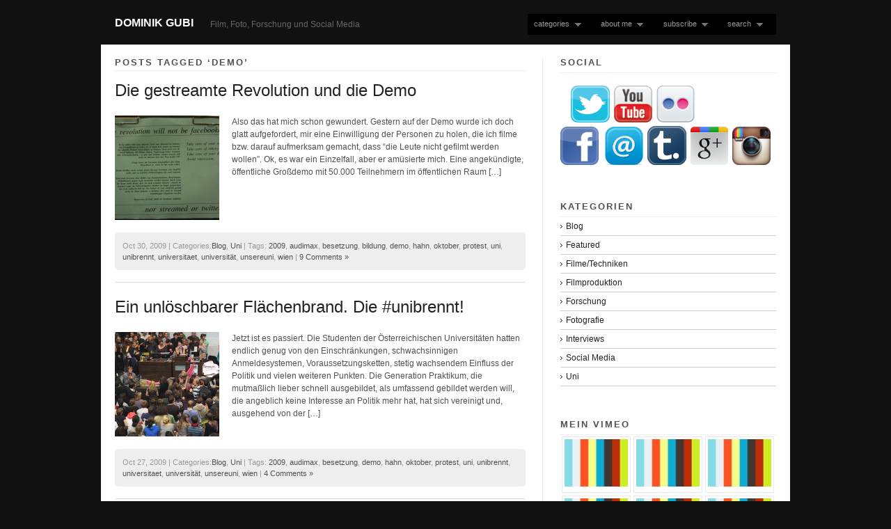

--- FILE ---
content_type: text/html
request_url: https://www.filmundfoto.at/musicphotography/index.php/tag/demo/index.html
body_size: 21190
content:
<!DOCTYPE html PUBLIC "-//W3C//DTD XHTML 1.0 Strict//EN" "http://www.w3.org/TR/xhtml1/DTD/xhtml1-strict.dtd">
<html xmlns="http://www.w3.org/1999/xhtml" xmlns:og="http://opengraphprotocol.org/schema/" xmlns:fb="http://www.facebook.com/2008/fbml" lang="en-US">
<head profile="http://gmpg.org/xfn/11">

    <title>demo &#8211; Dominik Gubi</title>
	
	<meta http-equiv="content-type" content="text/html; charset=UTF-8" />
	<meta name="description" content="Film, Foto, Forschung und Social Media" />
	    
<!-- BeginStyle -->
	<link rel="stylesheet" type="text/css" href="../../../wp-content/themes/modularity/style.css" />
	<link rel="stylesheet" href="../../../wp-content/themes/modularity/styles/print.css" type="text/css" media="print" />
	<!--[if IE]><link rel="stylesheet" href="http://www.nacaseven.com/wp-content/themes/modularity/styles/ie.css" type="text/css" media="screen, projection" /><![endif]-->
	<!--[if IE 7]><link rel="stylesheet" href="http://www.nacaseven.com/wp-content/themes/modularity/styles/ie7.css" type="text/css" media="screen, projection" /><![endif]-->
<!-- EndStyle -->


	<link rel="alternate" type="application/rss+xml" title="RSS 2.0" href="../../feed/index.rss" />
	<link rel="pingback" href="http://www.nacaseven.com/xmlrpc.php" />

	<link rel="alternate" type="application/rss+xml" title="Dominik Gubi &raquo; demo Tag Feed" href="feed/index.rss" />
		<script type="text/javascript">
			window._wpemojiSettings = {"baseUrl":"https:\/\/s.w.org\/images\/core\/emoji\/72x72\/","ext":".png","source":{"concatemoji":"http:\/\/www.nacaseven.com\/wp-includes\/js\/wp-emoji-release.min.js?ver=4.4.16"}};
			!function(a,b,c){function d(a){var c,d,e,f=b.createElement("canvas"),g=f.getContext&&f.getContext("2d"),h=String.fromCharCode;return g&&g.fillText?(g.textBaseline="top",g.font="600 32px Arial","flag"===a?(g.fillText(h(55356,56806,55356,56826),0,0),f.toDataURL().length>3e3):"diversity"===a?(g.fillText(h(55356,57221),0,0),c=g.getImageData(16,16,1,1).data,g.fillText(h(55356,57221,55356,57343),0,0),c=g.getImageData(16,16,1,1).data,e=c[0]+","+c[1]+","+c[2]+","+c[3],d!==e):("simple"===a?g.fillText(h(55357,56835),0,0):g.fillText(h(55356,57135),0,0),0!==g.getImageData(16,16,1,1).data[0])):!1}function e(a){var c=b.createElement("script");c.src=a,c.type="text/javascript",b.getElementsByTagName("head")[0].appendChild(c)}var f,g;c.supports={simple:d("simple"),flag:d("flag"),unicode8:d("unicode8"),diversity:d("diversity")},c.DOMReady=!1,c.readyCallback=function(){c.DOMReady=!0},c.supports.simple&&c.supports.flag&&c.supports.unicode8&&c.supports.diversity||(g=function(){c.readyCallback()},b.addEventListener?(b.addEventListener("DOMContentLoaded",g,!1),a.addEventListener("load",g,!1)):(a.attachEvent("onload",g),b.attachEvent("onreadystatechange",function(){"complete"===b.readyState&&c.readyCallback()})),f=c.source||{},f.concatemoji?e(f.concatemoji):f.wpemoji&&f.twemoji&&(e(f.twemoji),e(f.wpemoji)))}(window,document,window._wpemojiSettings);
		</script>
		<style type="text/css">img.wp-smiley,
img.emoji {
	display: inline !important;
	border: none !important;
	box-shadow: none !important;
	height: 1em !important;
	width: 1em !important;
	margin: 0 .07em !important;
	vertical-align: -0.1em !important;
	background: none !important;
	padding: 0 !important;
}
</style>
<link rel='stylesheet' id='fwvvw_styles-css'  href='../../../wp-content/plugins/fw-vimeo-videowall/fw-vimeo-videowall-ver=4.4.16.css' type='text/css' media='all' />
<script type='text/javascript' src='../../../wp-includes/js/jquery/jquery-ver=1.11.3.js'></script>
<script type='text/javascript' src='../../../wp-includes/js/jquery/jquery-migrate.min-ver=1.2.1.js'></script>
<script type='text/javascript' src='../../../wp-content/plugins/brainbits-flickr-gallery/brainbits-flickr-gallery-ver=4.4.16.js'></script>
<script type='text/javascript' src='../../../wp-content/plugins/fw-vimeo-videowall/fw-vimeo-videowall-ver=4.4.16.js'></script>
<script type='text/javascript' src='../../../wp-content/themes/modularity/includes/js/jquery-ui-1.7.2.custom.min-ver=4.4.16.js'></script>
<script type='text/javascript' src='../../../wp-content/themes/modularity/includes/js/nav/superfish-ver=4.4.16.js'></script>
<script type='text/javascript' src='../../../wp-content/themes/modularity/includes/js/nav/supersubs-ver=4.4.16.js'></script>
<script type='text/javascript' src='../../../wp-content/themes/modularity/includes/js/search-ver=4.4.16.js'></script>
<script type='text/javascript' src='../../../wp-includes/js/swfobject-ver=2.2-20120417.js'></script>
<link rel='https://api.w.org/' href='../../../wp-json/index.html' />
<link rel="EditURI" type="application/rsd+xml" title="RSD" href="../../../xmlrpc.php-rsd.xml" />
<link rel="wlwmanifest" type="application/wlwmanifest+xml" href="../../../wp-includes/wlwmanifest.xml" /> 
<meta name="generator" content="WordPress 4.4.16" />
<link type="text/css" rel="stylesheet" href="../../../wp-content/plugins/brainbits-flickr-gallery/brainbits-flickr-gallery.css" />
<meta property="og:site_name" content="Dominik Gubi"/><meta property="og:url" content="http://www.nacaseven.com/index.php/tag/demo/"/>    <script type="text/javascript">var fwvvw_ajax_handler = "http://www.nacaseven.com/wp-content/plugins/fw-vimeo-videowall//fw-vimeo-videowall-ajax-handler.php";</script>
<meta name="ps_configurator" content="thmNm=Modularity;thmVsn=2.8.6;thmFmly=;hd_bgn=BeginHeader;hd_end=EndHeader;ft_bgn=BeginFooter;ft_end=EndFooter;scptInc=http://ajax.googleapis.com/ajax/libs/jquery/1.3.2/jquery.min.js;scptInc=http://www.nacaseven.com/wp-content/themes/modularity/includes/js/nav/superfish.js;scptInc=http://www.nacaseven.com/wp-content/themes/modularity/includes/js/nav/suckerfish.init.js;scptInc=http://www.nacaseven.com/wp-content/themes/modularity/includes/js/nav/supersubs.js;lnkInc=http://www.nacaseven.com/wp-content/themes/modularity/style.css" />

	<script type="text/javascript">
		jQuery(document).ready(function(){
		
	        jQuery("ul.sf-menu").supersubs({ 
	            minWidth:    12,
	            maxWidth:    27,
	            extraWidth:  1
	        }).superfish({
	        		delay:       500,
					animation:   {opacity:"show",height:"show"},
					speed:       "fast",
					autoArrows:  true,
					dropShadows: true
	        });});
	</script>
				<style type="text/css">#slideshow, #slideshow .slide {height:425px;min-height:425px}
	</style>
	<link href="../../../wp-content/themes/modularity/custom.css" rel="stylesheet" type="text/css" />
	<!-- Conditional Javascripts -->
	<!--[if IE 6]>
	<script src="http://www.nacaseven.com/wp-content/themes/modularity/includes/js/pngfix.js"></script>	
	<![endif]-->
	<!-- End Conditional Javascripts -->

	
<script type="text/javascript">
/* <![CDATA[ */
    (function() {
        var s = document.createElement('script'), t = document.getElementsByTagName('script')[0];
        s.type = 'text/javascript';
        s.async = true;
        s.src = 'http://api.flattr.com/js/0.6/load.js?mode=auto';
        t.parentNode.insertBefore(s, t);
    })();
/* ]]> */
</script>

</head>

<body class="archive tag tag-demo tag-43">

<!-- BeginHeader -->
<div id="top">
<div id="masthead">
        <div id="logo">
            <h1 class="sitename"><a href="../../../index.html" title="Film, Foto, Forschung und Social Media">Dominik Gubi</a></h1>
           
            <div class="description">Film, Foto, Forschung und Social Media</div>
        </div>

</div>

<!-- Navigation -->
<ul class="sf-menu">
	<li>
		<a href="#" title="categories">categories</a>
		<ul>
				<li class="cat-item cat-item-1"><a href="../../category/uncategorized/index.html" >Blog</a>
</li>
	<li class="cat-item cat-item-215"><a href="../../category/filme-techniken/index.html" >Filme/Techniken</a>
</li>
	<li class="cat-item cat-item-207"><a href="../../category/filmproduktion-2/index.html" >Filmproduktion</a>
</li>
	<li class="cat-item cat-item-209"><a href="../../category/forschung-2/index.html" >Forschung</a>
</li>
	<li class="cat-item cat-item-211"><a href="../../category/fotografie-2/index.html" >Fotografie</a>
</li>
	<li class="cat-item cat-item-208"><a href="../../category/interview-2/index.html" >Interviews</a>
</li>
	<li class="cat-item cat-item-212"><a href="../../category/social-media/index.html" >Social Media</a>
</li>
	<li class="cat-item cat-item-210"><a href="../../category/uni-2/index.html" >Uni</a>
</li>
		</ul>
	</li>
    <li>
		<a href="#" title="pages">about me</a>
		<ul>
			<li class="page_item page-item-2059"><a href="../../around-the-world/index.html">Around The World</a></li>
<li class="page_item page-item-2120"><a href="../../budapest-2/index.html">Budapest</a></li>
<li class="page_item page-item-1207"><a href="http://www.nacaseven.com/index.php/filmproduktion/" target="_blank">Filmproduktion</a></li>
<li class="page_item page-item-1201"><a href="http://www.nacaseven.com/index.php/flickr/" target="_blank">Flickr</a></li>
<li class="page_item page-item-2042"><a href="../../lif/index.html">Life</a></li>
<li class="page_item page-item-1213"><a href="http://www.nacaseven.com/index.php/qik/" target="_blank">Qik</a></li>
<li class="page_item page-item-1211"><a href="http://www.nacaseven.com/index.php/soup/" target="_blank">Soup</a></li>
<li class="page_item page-item-1209"><a href="http://www.nacaseven.com/index.php/twitter/" target="_blank">Twitter</a></li>
<li class="page_item page-item-1205"><a href="http://www.nacaseven.com/index.php/vimeo/" target="_blank">Vimeo</a></li>
<li class="page_item page-item-1203"><a href="http://www.nacaseven.com/index.php/youtube/" target="_blank">Youtube</a></li>
		</ul>
	</li>
	<li class="subscribe-list">
	    <a href="#" title="subscribe">subscribe</a>
	    <ul>
	        <li><a href="../../feed/index.rss" class="feed">posts</a></li>
            <li><a href="../../comments/feed/index.rss" class="icon comments" title="comments">comments</a></li>
        </ul>
    </li>
    

 
    
 
  <li class="search"><a href="#" title="search">search</a>
    <ul>
      <li>			<div id="search">
	<form method="get" id="searchform" action="../../../index.html">
		<div>
			<input type="text" name="s" id="s" value="Search" onfocus="clearInput('s', 'Search')" onblur="clearInput('s', 'Search')" class="png_bg" /> 
		</div>
	</form>
</div>
			</li>
    </ul>
  </li>
	</ul>
<div class="clear"></div>
</div>
<!-- EndHeader -->

<div class="container">
<div class="container-inner">

<!-- BeginContent -->
<div class="span-15 colborder home">

		
 	   	  		<h3 class="sub">Posts Tagged &#8216;demo&#8217;</h3>
 	  <div class="clear"></div>
<div class="content">
<div class="post-566 post type-post status-publish format-standard hentry category-uncategorized category-uni-2 tag-5 tag-audimax tag-besetzung tag-bildung tag-demo tag-hahn tag-oktober tag-protest tag-uni tag-unibrennt tag-universitaet tag-universitat tag-unsereuni tag-wien">
<h2><a href="../../die-gestreamte-revolution-und-die-demo/index.html" rel="bookmark" title="Permanent Link to Die gestreamte Revolution und die Demo">Die gestreamte Revolution und die Demo</a></h2>
<a href="../../die-gestreamte-revolution-und-die-demo/index.html" title="Die gestreamte Revolution und die Demo"><img src="../../../wp-content/uploads/2009/10/img_1844-150x150.jpg" alt="Die gestreamte Revolution und die Demo" class="thumbnail thumbnail thumbnail " width="150" height="150" /></a><p>Also das hat mich schon gewundert. Gestern auf der Demo wurde ich doch glatt aufgefordert, mir eine Einwilligung der Personen zu holen, die ich filme bzw. darauf aufmerksam gemacht, dass &#8220;die Leute nicht gefilmt werden wollen&#8221;. Ok, es war ein Einzelfall, aber er amüsierte mich. Eine angekündigte, öffentliche Großdemo mit 50.000 Teilnehmern im öffentlichen Raum [&hellip;]</p>
<div class="clear"></div>
<p class="postmetadata">Oct 30, 2009 | Categories:<a href="../../category/uncategorized/index.html" rel="category tag">Blog</a>, <a href="../../category/uni-2/index.html" rel="category tag">Uni</a> | Tags: <a href="../2009/index.html" rel="tag">2009</a>, <a href="../audimax/index.html" rel="tag">audimax</a>, <a href="../besetzung/index.html" rel="tag">besetzung</a>, <a href="../bildung/index.html" rel="tag">bildung</a>, <a href="index.html" rel="tag">demo</a>, <a href="../hahn/index.html" rel="tag">hahn</a>, <a href="../oktober/index.html" rel="tag">oktober</a>, <a href="../protest/index.html" rel="tag">protest</a>, <a href="../uni/index.html" rel="tag">uni</a>, <a href="../unibrennt/index.html" rel="tag">unibrennt</a>, <a href="../universitaet/index.html" rel="tag">universitaet</a>, <a href="../universitat/index.html" rel="tag">universität</a>, <a href="../unsereuni/index.html" rel="tag">unsereuni</a>, <a href="../wien/index.html" rel="tag">wien</a> | <a href="../../die-gestreamte-revolution-und-die-demo/index.html#comments">9 Comments &#187;</a>  </p>
</div>
<hr />
<div class="post-538 post type-post status-publish format-standard hentry category-uncategorized category-uni-2 tag-5 tag-audimax tag-besetzung tag-demo tag-hahn tag-oktober tag-protest tag-uni tag-unibrennt tag-universitaet tag-universitat tag-unsereuni tag-wien">
<h2><a href="../../ein-unloschbarer-flachenbrand-die-unibrennt/index.html" rel="bookmark" title="Permanent Link to Ein unlöschbarer Flächenbrand. Die #unibrennt!">Ein unlöschbarer Flächenbrand. Die #unibrennt!</a></h2>
<a href="../../ein-unloschbarer-flachenbrand-die-unibrennt/index.html" title="Ein unlöschbarer Flächenbrand. Die #unibrennt!"><img src="../../../wp-content/uploads/2009/10/unbenanntes_panorama1a_sml-150x150.jpg" alt="Ein unlöschbarer Flächenbrand. Die #unibrennt!" class="thumbnail thumbnail thumbnail " width="150" height="150" /></a><p>Jetzt ist es passiert. Die Studenten der Österreichischen Universitäten hatten endlich genug von den Einschränkungen, schwachsinnigen Anmeldesystemen, Voraussetzungsketten, stetig wachsendem Einfluss der Politik und vielen weiteren Punkten. Die Generation Praktikum, die mutmaßlich lieber schnell ausgebildet, als umfassend gebildet werden will, die angeblich keine Interesse an Politik mehr hat, hat sich vereinigt und, ausgehend von der [&hellip;]</p>
<div class="clear"></div>
<p class="postmetadata">Oct 27, 2009 | Categories:<a href="../../category/uncategorized/index.html" rel="category tag">Blog</a>, <a href="../../category/uni-2/index.html" rel="category tag">Uni</a> | Tags: <a href="../2009/index.html" rel="tag">2009</a>, <a href="../audimax/index.html" rel="tag">audimax</a>, <a href="../besetzung/index.html" rel="tag">besetzung</a>, <a href="index.html" rel="tag">demo</a>, <a href="../hahn/index.html" rel="tag">hahn</a>, <a href="../oktober/index.html" rel="tag">oktober</a>, <a href="../protest/index.html" rel="tag">protest</a>, <a href="../uni/index.html" rel="tag">uni</a>, <a href="../unibrennt/index.html" rel="tag">unibrennt</a>, <a href="../universitaet/index.html" rel="tag">universitaet</a>, <a href="../universitat/index.html" rel="tag">universität</a>, <a href="../unsereuni/index.html" rel="tag">unsereuni</a>, <a href="../wien/index.html" rel="tag">wien</a> | <a href="../../ein-unloschbarer-flachenbrand-die-unibrennt/index.html#comments">4 Comments &#187;</a>  </p>
</div>
<hr />

<div class="clear"></div>

<div class="nav-interior">
			<div class="prev"></div>
			<div class="next"></div>
		</div>
<div class="clear"></div>

	</div>
</div>
		
<div class="span-8 last">
	<div id="sidebar">
				<div class="item"><h3 class="sub">Social</h3>			<div class="textwidget"><br><a href="../../feed/index.rss"><img src="http://www.sliceoflife.at/wp-content/uploads/2010/08/rss1.png" alt="" title="rss" width="55" height="55" class="wp-image-255" /></a>      <a href="http://www.vimeo.com/nacaseven"><img src="http://www.sliceoflife.at/wp-content/uploads/2010/08/vimeo.png" alt="" title="vimeo" width="55" height="53" class="size-full wp-image-256" /></a>  <a href="http://twitter.com/nacaseven"><img src="../../../wp-content/uploads/2013/04/twitter2.png" alt="" title="twitter" width="56" height="53" class="size-full wp-image-249" /></a>  <a href="http://www.youtube.com/nacaseven#p/u"><img src="../../../wp-content/uploads/2010/09/youtube.png" alt="" title="youtube" width="55" height="53" class="size-full wp-image-256" /></a>  <a href="http://www.flickr.com/nacaseven"><img src="../../../wp-content/uploads/2010/09/flickr.png" alt="" title="flickr" width="55" height="53" class="size-full wp-image-256" /></a> 

<br><a href="https://www.facebook.com/nacaseven"><img src="../../../wp-content/uploads/2013/04/facebook.png" alt="" title="Follow on Facebook" width="55" height="55" class="wp-image-255" /></a>   <a href="mailto:nacaseven@nacaseven.com"><img src="../../../wp-content/uploads/2010/12/email.png" alt="" title="email" width="55" height="55" class="wp-image-255" /></a>  <a href="http://www.nacaseven.tumblr.com/"><img src="../../../wp-content/uploads/2013/04/tumblr-icon.png" alt="" title="Tumblr" width="56" height="56" class="wp-image-255" /></a>  <a href="https://plus.google.com/109007497801748977509/about"><img src="../../../wp-content/uploads/2011/07/gplus.png" alt="" title="Google Plus" width="54" height="55" class="wp-image-255" /></a>  <a href="http://instagram.com/nacaseven"><img src="../../../wp-content/uploads/2013/04/instagram.png" alt="" title="Instagram" width="55" height="55" class="wp-image-255" /></a></div>
		</div><div class="item"><h3 class="sub">Kategorien</h3>		<ul>
	<li class="cat-item cat-item-1"><a href="../../category/uncategorized/index.html" >Blog</a>
</li>
	<li class="cat-item cat-item-213"><a href="../../category/fotos-2/index.html" >Featured</a>
</li>
	<li class="cat-item cat-item-215"><a href="../../category/filme-techniken/index.html" >Filme/Techniken</a>
</li>
	<li class="cat-item cat-item-207"><a href="../../category/filmproduktion-2/index.html" >Filmproduktion</a>
</li>
	<li class="cat-item cat-item-209"><a href="../../category/forschung-2/index.html" >Forschung</a>
</li>
	<li class="cat-item cat-item-211"><a href="../../category/fotografie-2/index.html" >Fotografie</a>
</li>
	<li class="cat-item cat-item-208"><a href="../../category/interview-2/index.html" >Interviews</a>
</li>
	<li class="cat-item cat-item-212"><a href="../../category/social-media/index.html" >Social Media</a>
</li>
	<li class="cat-item cat-item-210"><a href="../../category/uni-2/index.html" >Uni</a>
</li>
		</ul>
</div><div class="item"><h3 class="sub">Mein Vimeo</h3><div id="wall-fwvvw-user-nacaseven" class="fwvvw-user"><div id="video_49376072" class="fwvvw_vthumb"><img src="http://i.vimeocdn.com/video/343137206_100x75.jpg" alt="Frühstück ans Bett" title="Frühstück ans Bett" style="width: 91px;" /></div><div id="video_29288135" class="fwvvw_vthumb"><img src="http://i.vimeocdn.com/video/196224196_100x75.jpg" alt="Die Verantwortung des falschen Versprechens" title="Die Verantwortung des falschen Versprechens" style="width: 91px;" /></div><div id="video_28782116" class="fwvvw_vthumb"><img src="http://i.vimeocdn.com/video/192283884_100x75.jpg" alt="Costa Rica" title="Costa Rica" style="width: 91px;" /></div><div id="video_27016109" class="fwvvw_vthumb"><img src="http://i.vimeocdn.com/video/178996005_100x75.jpg" alt="Lesung: Das Drama der niedrigsten Sorte" title="Lesung: Das Drama der niedrigsten Sorte" style="width: 91px;" /></div><div id="video_24873125" class="fwvvw_vthumb"><img src="http://i.vimeocdn.com/video/163405689_100x75.jpg" alt="Unter der Oberfläche - TRAILER" title="Unter der Oberfläche - TRAILER" style="width: 91px;" /></div><div id="video_15633863" class="fwvvw_vthumb"><img src="http://i.vimeocdn.com/video/94604842_100x75.jpg" alt="Deep" title="Deep" style="width: 91px;" /></div><div class="fwclear"></div></div></div><div class="item"><h3 class="sub">Filmproduktion</h3>			<div class="textwidget"><a href="http://www.sliceoflife.at"><img alt="" src="../../../wp-content/uploads/2012/01/SoLo.png" title="Slice of Life" class="alignnone" width="305" height="231"/></a></div>
		</div>	
	</div>
</div>

<!-- Begin Footer -->
<div class="clear"></div>
</div>
</div>
<!-- BeginFooter -->
<div id="footer-wrap">
	<div id="footer">
		<div class="span-3 append-1 small">
								</div>
		<div class="column span-3 append-1 small">
								</div>
		<div class="column span-10 append-1 small">
											</div>
		<div class="column span-5 small last">
			
		</div>
		<div class="clear"></div>
	</div>
</div>
<script type='text/javascript' src='../../../wp-includes/js/wp-embed.min-ver=4.4.16.js'></script>
<script type="text/javascript">

  var _gaq = _gaq || [];
  _gaq.push(['_setAccount', 'UA-18586365-1']);
  _gaq.push(['_trackPageview']);

  (function() {
    var ga = document.createElement('script'); ga.type = 'text/javascript'; ga.async = true;
    ga.src = ('https:' == document.location.protocol ? 'https://ssl' : 'http://www') + '.google-analytics.com/ga.js';
    var s = document.getElementsByTagName('script')[0]; s.parentNode.insertBefore(ga, s);
  })();

</script><!-- EndFooter -->
</body>
</html>

--- FILE ---
content_type: text/css
request_url: https://www.filmundfoto.at/musicphotography/wp-content/themes/modularity/style.css
body_size: 17269
content:
/*
Theme Name: Modularity
Theme URI: http://graphpaperpress.com/
Description: A multimedia theme framework for Wordpress by <a href="http://graphpaperpress.com">Graph Paper Press</a>
Version: 2.8.6
Tags: photography, one-column, two-column, theme options, minimal, widgets, white, portfolio, video, framework
Author: Thad Allender
Author URI: http://graphpaperpress.com/
License: GPL
*/

@import url("styles/screen.css");
@import url("styles/nav.css");

/************************* DEFAULT STYLES ***************************/
body {color:#999;background: #111}
.container {width:990px;margin:0 auto;background:#fff;z-index:49}
.container-inner {width:950px; margin:0 auto;padding:1.6em 0 1em}
h1,h2,h3,h4,h5,h6 {color:#222;}
h1 a,h2 a,h3 a,h4 a,h5 a,h6 a {color:#222;}
h3.sub,h2.sub {margin: 0 0 10px 0;padding: 0 0 5px 0;font-size: 1.1em;font-weight: bold;line-height: 1em;text-transform: uppercase;letter-spacing: 2px;color: #515151;border-bottom: 1px solid #eee;}
a, .welcomebox h2 a {color:#428ce7;text-decoration:none;}
a:hover, a:focus {color:#666;}
p {color:#515151;}
h6.top {color:#ccc;}
#top {width:990px;margin:0 auto 1em;padding:0 0 0.5em;color:#666;height:46px; position:relative;z-index:30}
#top a {color:#666}
.login {float:left;}
form#loginform {text-align:left;}
input #wp-submit {background:#000}
hr {height:1px;}
.hide {display:none; text-indent: -9999px}
.app {margin-bottom:15px;}

/* Masthead */
#masthead {float: left;margin-left:20px; padding-top:8px}
#masthead #logo h1 {float:left;margin:0;padding:0;text-transform: uppercase;font-weight: bold}
#masthead #logo h1 a {color:#fff;font-size:0.45em;}
#masthead #logo .description {float:right; margin:1.5em 2em;vertical-align: middle}

/* Navigation overrides */
.sf-menu {position:absolute; top:38%; right:0;float:left; width:auto; margin-right:20px;}
.sf-menu li {margin-right:1em;}
.sf-menu #search #s {width:100px;}
.sf-menu .search ul, .sf-menu .search ul li { width: 142px !important; }
#top .sf-menu a {color: #999;}
#top .sf-menu a:hover {color: #fff;}
.sf-menu #search form#searchform input#s {background:#fff;width:125px;}

/* Posts */
.content {display:block;clear:both;}
.post {display:block;clear:both;}
.postmetadata {background:#eee;padding:1em;color:#999; font-size:11px;-moz-border-radius: 5px;-khtml-border-radius: 5px;-webkit-border-radius: 5px;border-radius: 5px;}
.postmetadata a {color:#515151;}
.postmetadata a:hover {color:#222;}
.underlined {border-bottom:1px solid #222;}
.welcomebox {padding:1.5em;margin:0 0 1.6em 0;background:#eee;-moz-border-radius: 5px;-khtml-border-radius: 5px;-webkit-border-radius: 5px;border-radius: 5px;}

.nav {float:left; margin-bottom: 25px;width:100%;}
.navi {float:left; margin-bottom: 15px;}
.nav a, .navi a {background:#eee; color:#222; font:bold 12px/1 helvetica,arial,sans-serif; padding:8px 10px 8px; -moz-border-radius: 5px;-khtml-border-radius: 5px;-webkit-border-radius: 5px;border-radius: 5px; display: block}
.nav a:hover,.navi a:hover {background:#222;color:#fff}
.prev a, .next a {color:#222;text-decoration:none;padding:4px 10px 6px 10px; font-size:14px;display:block;-moz-border-radius: 5px;-khtml-border-radius: 5px;-webkit-border-radius: 5px;border-radius: 5px;}
.prev a {float:left;} 
.next a {float:right;}
.byline {font-size:11px;margin:0;color:#bbb}
.byline a {color:#bbb}

/* Sidebar */
#sidebar {margin:0;}
#sidebar h3 {margin:0;padding:0 0 .6em 0}
#sidebar .item {margin:0 0 4em 0}
#sidebar ul{list-style:none;margin:0 0 1.6em 0;font-size:1em;}
#sidebar ul li a,ul.txt li{color:#222;height:1%;background:url("images/li.png") no-repeat  0;line-height:1.2em;border-bottom:1px solid #ccc;display:block;padding:6px 0 6px 8px;}
#sidebar ul li a:hover,ul.txt li:hover{color:#515151;background-position:1px 0.8em;background: #E5ECF9 url("images/li-white.png") no-repeat 3px 10px;}
#sidebar ul li a span,ul.txt li,h4 a span{color:#696455;}
#sidebar ul li.active a{cursor:default;color:white;}
#sidebar ul ul{margin:0;list-style:none;}

/* Footer */
#footer-wrap {background:#000;}
#footer {width:950px;padding:1.5em 0;margin:0 auto;color:#999;text-align:left}
#footer p {color:#999}
#footer h3 {margin:0;padding:0 0 .6em 0; border-bottom:none; color:#999}
#footer .item {margin:0 0 4em 0}
#footer ul{list-style:none;margin:0 0 1.6em 0;font-size:1em;}
#footer ul li a,ul.txt li{height:1%;line-height:1.2em;display:block;padding:6px 0 6px 8px;}
#footer ul li a:hover,ul.txt li:hover{color:#fff;background-position:1px 0.8em;background: #111}
#footer ul li a span,ul.txt li,h4 a span{color:#696455;}
#footer ul li.active a{cursor:default;color:white;}
#footer ul ul{margin:0;list-style:none;}
#footer #wp-calendar caption { background: #111; }
#footer #wp-calendar thead th { background: #222; }

#sidebar ul#recentcomments, #footer ul#recentcomments {list-style:none;margin:0 0 1.6em 0;font-size:1em;}
#sidebar ul#recentcomments li.recentcomments,#footer ul#recentcomments li.recentcomments {display:block;padding:4px 0 4px 8px;}
#sidebar ul#recentcomments li.recentcomments a, #footer ul#recentcomments li.recentcomments a {border:0; background-image:none}
#sidebar ul#recentcomments li.recentcomments a:hover, #footer ul#recentcomments li.recentcomments a:hover{color:#fff;background-position:1px 0.8em;background: #111}
#sidebar ul#recentcomments li.recentcomments a span, #footer ul#recentcomments li.recentcomments a span{color:#696455;}

/* Floats & Images */
.right { float: right; }
.left { float: left; }
.middle {margin: 0 auto;float:left;}
.clear { clear: both; }
img.centered{display: block;margin-left: auto;margin-right: auto;max-width:950px}
img.alignright{padding: 4px 0 4px 4px;margin: 3px 0 2px 10px;display: inline;max-width:950px}
img.alignleft{padding: 4px 4px 4px 0;margin: 3px 10px 2px 0;display: inline;max-width:950px}
img.alignnone{padding:4px 4px 4px 0; margin:3px 10px 2px 0;display: block;max-width:950px}
.alignleft{float: left;}
.alignright{float: right;}
.aligncenter,div.aligncenter {display: block;margin-left: auto;margin-right: auto;}
.thumbnail, .attachment-thumbnail, #featured-section .timthumbnail, .archive .timthumbnail, .search .timthumbnail, #category-stack .timthumbnail {max-width:150px;margin:0 1.5em 1.5em 0;float:left}
.alignright .attachment-thumbnail {margin-right:0}
.attachment-medium {max-width:950px;overflow:hidden;display: inline}
.attachment-large {max-width:950px;overflow:hidden;display: inline}
.content .size-medium, content size-large {margin: 0 1.5em 1.5em 0}
.home .size-medium, .home .size-large {max-width:590px; height:auto; overflow:hidden;margin:0 .5em .5em 0;}
.gallery {display: block;clear: both;overflow: hidden;margin: 0 auto;}
.gallery .gallery-row {display: block;clear: both;overflow: hidden;margin: 0;}
.gallery .gallery-item {overflow: hidden;text-align: center;list-style: none;padding: 0; margin: 0 auto;}
.gallery .gallery-item img, .gallery .gallery-item img.thumbnail {max-width: 100%;height: auto;padding: 0;border:none !important;}
.gallery-caption {margin-left: 0;}
.gallery-item .attachment-thumbnail {float:none !important;margin:0 auto;}
.gallery-item dd{clear:both}

/* iPhone play video */
.play {position: relative}
.play span {position:absolute; top: 25%;left: 40%;width: 100%;height: 100%;z-index: 100;background: transparent url("images/play.png") no-repeat;}

/* Image sizes depending on the number of columns */
.col-0 { width: 100%; }
.col-1 { width: 100%; }
.col-2 { width: 50%; }
.col-3 { width: 33%; }
.col-4 { width: 25%; }
.col-5 { width: 20%; }
.col-6 { width: 16.5%; }
.col-7 { width: 14%; }
.col-8 { width: 12.4%; }
.col-9 { width: 11%; }
.col-10 { width: 10%; }
.col-11 { width: 9%; }
.col-12 { width: 8.33%; }
.col-13 { width: 7.6%; }
.col-14 { width: 7.1%; }
.col-15 { width: 6.66%; }
.col-16 { width: 6.25%; }
.col-17 { width: 5.83%; }
.col-18 { width: 5.55%; }
.col-19 { width: 5.25%; }
.col-20 { width: 4.95%; }

/* Captions */
.wp-caption p.wp-caption-text {font-size: 11px;line-height: 30px;margin: 0;padding:10px;text-align:center;font-style:italic;}
/* End captions */

/* Etc */
#filters {clear: both;height: 2em;margin-bottom: 1em;}
#filters li {float: left;margin-right: 2em;}
.prev {}
.next {}
:focus {outline: 0;}
.double-border {background: url("images/double-border.png") repeat-x bottom; height:8px; width:100%;clear:both;float:none;border:none;margin:1em 0}
.ad-main, .ad-sidebar {clear:both; display:block; margin: 0 0 1.5em;}

/* Search */
#search {margin:0; padding:0;}
#search #s {background: #ddd url('images/search.png') 2px 3px no-repeat;color: #222;font-size: 1em;margin:0;padding: 4px 0 4px 17px;width: 150px;border:1px solid #333;}
#search input {border:none}
#search #s:hover {color: #000;background: #fff url('images/search_hover.png') 2px 3px no-repeat;}
.search-excerpt {margin: 0;}

/* Comments */
ol.commentlist { list-style:none; margin:0; padding:0; text-indent:0; }
ol.commentlist li { border-top:5px solid #eee; margin:0 0 10px; padding:5px 7px 5px 57px; position:relative; height:1%;}
ol.commentlist li:hover {background:#f7f7f7;}
ol.commentlist li.alt { }
ol.commentlist li.bypostauthor {}
ol.commentlist li.byuser {}
ol.commentlist li.comment-author-admin {border-top:5px solid #222;}
ol.commentlist li.comment { }
ol.commentlist li div.comment-author { padding:0 170px 0 0; }
ol.commentlist li div.vcard { font-weight: bold; color:#222 }
ol.commentlist li div.vcard a {color:#222}
ol.commentlist li div.vcard cite.fn { font-style:normal; }
ol.commentlist li div.vcard cite.fn a.url { text-decoration:none; }
ol.commentlist li div.vcard cite.fn a.url:hover { color:#333; }
ol.commentlist li div.vcard img.avatar {left:0;position:absolute; top:5px; }
ol.commentlist li div.vcard img.avatar-32 {}
ol.commentlist li div.vcard img.photo {}
ol.commentlist li div.vcard span.says {}
ol.commentlist li div.commentmetadata {}
ol.commentlist li div.comment-meta { font:11px helvetica,arial,sans-serif;position:absolute; right:0; text-align:right; top:0;background:#eee; padding:6px 4px 4px 4px}
ol.commentlist li div.comment-meta a { color:#bbb; text-decoration:none; }
ol.commentlist li div.comment-meta a:hover { color:#000; }
ol.commentlist li.comment-author-admin div.comment-meta {background:#222}
ol.commentlist li.comment-author-admin div.comment-meta a:hover {color:#fff}
ol.commentlist li p {}
ol.commentlist li ul {}
ol.commentlist li div.reply { text-align:center; width:36px; }
ol.commentlist li div.reply a { background:#eee; color:#222; font:bold 9px/1 helvetica,arial,sans-serif; padding:6px 10px 3px;  color:#222; text-decoration:none; text-transform:uppercase; }
ol.commentlist li div.reply a:hover {color:#fff; background:#222}
ol.commentlist li ul.children { list-style:none; margin:1em 0 0; text-indent:0; }
ol.commentlist li ul.children li {  }
ol.commentlist li ul.children li.alt {}
ol.commentlist li ul.children li.bypostauthor {}
ol.commentlist li ul.children li.byuser {}
ol.commentlist li ul.children li.comment {}
ol.commentlist li ul.children li.depth-2 { margin:0 0 .25em; }
ol.commentlist li ul.children li.depth-3 { margin:0 0 .25em; }
ol.commentlist li ul.children li.depth-4 { margin:0 0 .25em; }
ol.commentlist li ul.children li.depth-5 {}
ol.commentlist li ul.children li.odd {}
ol.commentlist li.even {}
ol.commentlist li.odd {}
ol.commentlist li.parent { }
ol.commentlist li.pingback { }
ol.commentlist li.pingback.parent { }
ol.commentlist li.pingback div.vcard { padding:0 170px 0 0; }
ol.commentlist li.thread-alt { }
ol.commentlist li.thread-even {}
ol.commentlist li.thread-odd {}
ol.commentlist li.comment-author-admin {}
h3#comments {margin:2em 0}
#respond {margin:30px 0; padding:10px 0;}
#commentform{ margin-bottom: 60px;}	
#commentform input {padding: 2px;margin: 5px 5px 1px 0;font-size: 1.2em;}
#commentform textarea {margin-top:5px;width: 95%;padding: 2px;border:5px #eee solid;font-size: 1.2em;}
#commentform textarea:hover {border:5px solid #222;}
#commentform #submit{margin-top: 5px;padding: 5px;font-weight: bold;font-size: 1.3em;background:#111 none repeat scroll 0 0;border:1px solid #222;color:#BBBBBB;font-size:1.3em;font-weight:bold;margin-top:5px;padding:5px;}
legend {font-size: 1.2em;font-weight:bold;padding: 2px 10px}
#commentform #submit:hover{cursor:pointer;background:#000;color:#fff}

#wp-submit {font-weight: bold;font-size: 1em;background:#111 none repeat scroll 0 0;border:1px solid #222;color:#BBBBBB;font-weight:bold;padding:5px;}
#wp-submit:hover {background:#000;color:#fff}

/* Slider */
.sliderGallery {background: #fff;overflow: hidden;position: relative;padding:0;height: 190px;width: 1658px;margin:0 0 1em;}
.sliderGallery ul { list-style: none; margin: 0; padding: 0; position: absolute; overflow: none; white-space: nowrap;}
.sliderGallery ul li { display: inline; margin: 0; padding: 0; }
.sliderGallery ul li a { display: block; float: left; height: 150px; margin: 0 1.2em 0 0; position: relative; width: 150px; }
.sliderGallery ul li a span { background: #000; border-right: 4px solid #000; bottom: 0; color: #ccc; filter: alpha(opacity=70); height: 18px; left: 0; -moz-opacity: .70; opacity:.70; overflow: hidden; padding: 2px 0 2px 4px; position: absolute; text-align: center; z-index: 20; width: 142px; }
.sliderGallery ul li a span:hover { color: #fff; }
.sliderGallery ul li a img { filter: alpha(opacity=90); margin: 0; -moz-opacity: .90; opacity:.90; padding: 0; }
.sliderGallery ul li a img:hover { filter: alpha(opacity=100); -moz-opacity: 1; opacity:1; }
.slider {width: 950px;height: 17px;top: 160px;padding: 1px;position: relative;background: url("images/product-arrows.png") no-repeat;}
#slider-handle span {color: #aaa;font-size: 70%;z-index:0;position: relative; top: -16px;}
#slider-handle .slider-1 {left: 8px;}
#slider-handle .slider-2 {left: 103px;}
#slider-handle .slider-3 {left: 198px;}
#slider-handle .slider-4 {left: 293px;}
#slider-handle .slider-5 {left: 388px;}
#slider-handle .slider-6 {left: 483px;}
#slider-handle .slider-7 {left: 578px;}
#slider-handle .slider-8 {left: 673px;}
#slider-handle .slider-9 {left: 768px;}
#slider-handle .slider-10 {left: 862px;}
#content-slider {width: 930px; height: 10px; z-index:1; margin-left:10px; position: relative; -moz-border-radius:4px;-webkit-border-radius:4px}
.ui-slider-handle {width: 20px; height: 10px; position: absolute; top: 0px; background: #aaa; -moz-border-radius:4px; -webkit-border-radius:4px;margin-left:-10px;}
* html .ui-slider-handle {top: -2px;}
#slider-section {width: 950px; height: 160px; margin-top: 0px; overflow: hidden;position: relative}
#slider-handle {width: 950px;background: #ddd;height: 10px;display: block;margin-bottom:20px;-moz-border-radius:4px;-webkit-border-radius:4px}

/* Sliding Content */
#slider-posts {height: 428px;margin:1em 0 2em 0;}
ul#slider-nav {margin: .5em 0; padding: 0}
ul#slider-nav a { padding:5px 9px; -moz-border-radius:12px; -webkit-border-radius:12px; border-radius: 12px; background:#ddd; color:#fff; margin:0 12px 0 0; }
ul#slider-nav a.activeSlide,ul#slider-nav a:hover { background:#aaa; }
.slide { padding:12px; margin: 0; height: 404px; display:block; overflow:hidden;position: relative; background:#000;width:930px; }
.slide-thumbnail { width:590px; float:left; }
.slide-thumbnail img {max-width:590px;}
* html .slide-thumbnail img {width:590px;}
.slide-thumbnail img.attachment-thumbnail {margin:0;padding:0}
.slide-details { width:310px; float:right; margin-right:25px;}
.slide-details h2 { color:#eee; font-style: italic; font-weight:normal; margin:0; }
.slide-details .description p { color: #999; margin-top:10px; font-size:1.1em}
a.button {position:absolute;bottom:20px;right:50px;display: block;width: 260px;height: 50px;padding: 20px 20px 5px 20px;color:#fff;text-decoration: none;background:url("images/button.png") no-repeat 0px 0px;}
a.button:hover {color:#ccc;background:url("images/button.png") no-repeat 0px -75px;}
.slide a {color:#ccc}
.slide a:hover {color:#eee}

/* Slideshow */
#slideshow {padding:0;list-style:none;margin:0 0 1em;overflow:hidden;min-height:425px}
#slideshow .slide {padding:0;width:950px;text-align: center;min-height:425px; background:none}
#slideshow .slide h4 {margin: 0 0 .5em 0;text-transform:uppercase;padding:0 16px;}
#slideshow .slide img {display:block;max-width:950px;text-align:center;margin:0 auto;}

/* Category Section */
#category-section {margin-bottom: 20px; float:left;}
#category-section ul{list-style:none;margin:0;font-size:1em;padding:0;border-top:1px solid #eee;}
#category-section ul li a,ul.txt li{height:1%;line-height:1.2em;border-bottom:1px solid #eee;display:block;padding:6px 0 6px 8px;margin:0}
#category-section ul li a:hover,ul.txt li:hover{color:#fff;background-position:1px 0.8em;background: #000}
#category-section ul li.active a{cursor:default;color:white;}
#category-section img.attachment-thumbnail, #category-section img.thumbnail, #category-section img.timthumbnail {display: block;float:none}
#category-section img.timthumbnail { margin: 0 1.5em 1.5em 0; max-width: 150px; }

/* PhotoShelter */
img.wp-photoshelter-img {padding:4px; background: #eee; margin: 0 1em 1em 0}
img.wp-photoshelter-img:hover {background:#ccc}
#psContent .slide {margin: auto;}
#GPP_CUSTOM_FTR #footer ul li a, ul.txt li { height: auto; line-height:1.2em; padding:6px 0 6px 8px; }

/* Import Custom Styles */
@import url("custom.css");

--- FILE ---
content_type: text/css
request_url: https://www.filmundfoto.at/musicphotography/wp-content/plugins/fw-vimeo-videowall/fw-vimeo-videowall-ver=4.4.16.css
body_size: 991
content:
/* 
    Document   : fw-vimeo-videowall
    Created on : 15 janv. 2010, 09:29:20
    Author     : Fairweb
*/

div.fwvvw_vthumb {
    float:left;
    padding:3px;
    border: #ebebeb 1px solid;
    margin:2px;
    cursor:pointer;
}

.fwvvw_nodisplay {
    display:none;
}

.fwvvw-album, .fwvvw-user, .fwvvw-group, .fwvvw-channel {

}

.fwclear {
    clear:both;
}

#fwvvw_full_video {
    margin-top:-250px;
    margin-left:-400px;
    z-index:100;
    width:800px;
    height:500px;
    background:#000;
    color:#FFF;
    position:absolute;
    padding-top:20px;
    border:#ccc 4px solid;
	top:50%;

	left:50%;
        text-align:center;
}

#fwvvw_bg_video {
    top:0;
    left:0;
    
    z-index:99;
    width:100%;
    height:100%;
    background:url("images/opacity.png") repeat;
    color:#FFF;
    position: fixed;
    
}

img.closewindow {
    display:block;
    position:absolute;
    top:10px;
    right:10px;
    cursor:pointer;
}

/* added in v 1.2 */
.fwvvw-pagination {
    clear:both;
}

.fwvvw-pagination a.fwvvw_current_page {
    border:#ebebeb 1px solid;
    font-weight:bold;
}

.fwvvw-videotitle {
    font-size:0.8em;
}

--- FILE ---
content_type: text/css
request_url: https://www.filmundfoto.at/musicphotography/wp-content/plugins/brainbits-flickr-gallery/brainbits-flickr-gallery.css
body_size: 2041
content:
.brainbits-flickrgallery {
	list-style-type: none;
	margin: 0;
	padding: 0;
}

.brainbits-flickrgallery li {
	list-style-type: none;
}

.brainbits-flickrgallery h3 {
	margin: .25em 0 .25em 0;
}

.brainbits-flickrgallery img:hover {
	opacity: 1;
	filter: alpha(opacity = 100);
}

.brainbits-flickrgallery .selected img {
	opacity: 1;
	filter: alpha(opacity = 100);
}

.brainbits-flickrgallery-photosets {
	overflow: hidden;
	/* necessary to make overflow take effect on position relative child in ie */
	position: relative;
}

.brainbits-flickrgallery-publicphotos {
	display: inline;
	float: left;
}

.brainbits-flickrgallery-photosets ul {
	list-style-type: none;
	padding: 0;
	margin: 0;
	height: 70px;
	position: relative;
}

.brainbits-flickrgallery-photos {
	overflow: hidden;
	/* necessary to make overflow take effect on position relative child in ie */
	position: relative;
}

.brainbits-flickrgallery-photos ul {
	list-style-type: none;
	padding: 0;
	margin: 0;
	height: 43px;
	position: relative;
}

.brainbits-flickrgallery-photosets li {
	display: inline;
	list-style-type: none;
}

.brainbits-flickrgallery-photos li {
	display: inline;
	list-style-type: none;
}

.brainbits-flickrgallery-photosets img {
	cursor: pointer;
	height: 60px;
	width: 60px;
	margin: 0 5px 5px 0;
	opacity: .5;
	filter: alpha(opacity = 50);
	padding: 3px;
	background: white;
	border: solid 1px .aaa;
}

.brainbits-flickrgallery-photos img{
	cursor: pointer;
	height: 32px;
	width: 32px;
	margin: 0 5px 5px 0;
	opacity: .5;
	filter: alpha(opacity = 50);
	padding: 3px;
	background: white;
	border: solid 1px .aaa;
}

.brainbits-flickrgallery-publicphotos img{
	cursor: pointer;
	height: 60px;
	width: 60px;
	margin: 0 5px 5px 0;
	opacity: .5;
	filter: alpha(opacity = 50);
	padding: 3px;
	background: white;
	border: solid 1px .aaa;
}

.brainbits-flickrgallery-display {
	margin: 5px;
	max-height: 322px;
}

.brainbits-flickrgallery-display img {
	display: block;
	height: 300px;
	margin: 0 auto;
	cursor: pointer;
	padding: 10px;
	background: white;
	border: solid 1px .aaa;
}

.brainbits-flickrgallery-description p {
	text-align: center;
	margin: 5px auto 5px auto;
	width: 400px;
	height: 40px;
	font-size: 75%;
}


--- FILE ---
content_type: application/javascript
request_url: https://www.filmundfoto.at/musicphotography/wp-content/plugins/brainbits-flickr-gallery/brainbits-flickr-gallery-ver=4.4.16.js
body_size: 9868
content:
var flickrKey = 'bb15f0686a6ee0f73865e854366a92c0';
var flickrSecret = 'bd369c18494f3980';

var brainbitsFlickrGallery = {
	/* save the last photo displayed */
	lastphoto: null,

	/* save the last photoset displayed */
	lastphotoset: null,

	/* photosets cache */
	photosets: [],

	/* photos cache */
	photos: [],

	/* load photo sets into photosets list */
	photoSetsLoad: function(userID){
		var req = "http://api.flickr.com/services/rest/?method=flickr.photosets.getList&format=json&api_key="+flickrKey+"&user_id="+userID+"&jsoncallback=?";
		jQuery.getJSON(req, function(data){
			if (data.stat == "ok"){
				jQuery.each(data.photosets.photoset, function(i, photoset){
					brainbitsFlickrGallery.photosets[i] = photoset;

					var img = new Image();
					jQuery('.brainbits-flickrgallery-photosets ul').append(jQuery(img));
					jQuery(img).wrap('<li />');
					jQuery(img).attr('src', 'http://farm'+photoset.farm+'.static.flickr.com/'+photoset.server+'/'+photoset.primary+'_'+photoset.secret+'_s.jpg');
					jQuery(img).addClass('brainbits-flickrgallery-photoset-'+i);
					jQuery(img).attr('title', photoset.title._content);
					jQuery(img).attr('alt', photoset.title._content);
				});
				jQuery('.brainbits-flickrgallery-photosets ul').fadeIn('fast');
			}
		});
	},

	/* load photo stream into photos list and populate photostream thumbnail */
	photosLoadFromPublicPhotos: function(userID){
		if (brainbitsFlickrGallery.lastphotoset != userID){
			jQuery('.brainbits-flickrgallery-photoset-'+brainbitsFlickrGallery.lastphotoset).parent().removeClass('selected');
			jQuery('.brainbits-flickrgallery-publicphotos').parent().addClass('selected');
			brainbitsFlickrGallery.lastphotoset = userID;
			brainbitsFlickrGallery.lastphoto = null;
			var req = "http://api.flickr.com/services/rest/?method=flickr.people.getPublicPhotos&format=json&api_key="+flickrKey+"&user_id="+userID+"&extras=description&jsoncallback=?";
			var photoDisplayFired = false;
			jQuery.getJSON(req, function(data){
				if (data.stat == "ok"){
					jQuery('.brainbits-flickrgallery-photos ul').html("");
					jQuery('.brainbits-flickrgallery-photos h3').html("Photo Stream");
					jQuery.each(data.photos.photo, function(i, photo){
				
						if (i == 0){
							jQuery('.brainbits-flickrgallery-publicphotos').attr('src', 'http://farm'+photo.farm+'.static.flickr.com/'+photo.server+'/'+photo.id+'_'+photo.secret+'_s.jpg');
						}
				
						brainbitsFlickrGallery.photos[i] = photo;
						var img = new Image();
						jQuery('.brainbits-flickrgallery-photos ul').append(img);
						jQuery(img).wrap('<li />');
						jQuery(img).attr('src', 'http://farm'+photo.farm+'.static.flickr.com/'+photo.server+'/'+photo.id+'_'+photo.secret+'_s.jpg');
						jQuery(img).addClass('brainbits-flickrgallery-photo-'+i);
						jQuery(img).attr('title', photo.title._content);
						jQuery(img).attr('alt', photo.title._content);
						if (!photoDisplayFired){
							brainbitsFlickrGallery.photoDisplay(i);
							photoDisplayFired = 1;
						}
					});
				}
			});
		}
	},

	/* load photos into photos list */
	photosLoadFromPhotoSet: function(photoSetID){
		/* present selected photo with 1 opacity */
		if (photoSetID != brainbitsFlickrGallery.lastphotoset){
			jQuery('.brainbits-flickrgallery-publicphotos').parent().removeClass('selected');
			jQuery('.brainbits-flickrgallery-photoset-'+brainbitsFlickrGallery.lastphotoset).parent().removeClass('selected');
			jQuery('.brainbits-flickrgallery-photoset-'+photoSetID).parent().addClass('selected');
			brainbitsFlickrGallery.lastphotoset = photoSetID;
			brainbitsFlickrGallery.lastphoto = null;
			photoset = brainbitsFlickrGallery.photosets[photoSetID];
			var req = "http://api.flickr.com/services/rest/?method=flickr.photosets.getPhotos&format=json&api_key="+flickrKey+"&photoset_id="+photoset.id+"&extras=description&jsoncallback=?";
			var photoDisplayFired = 0;
			jQuery.getJSON(req, function(data){
				if (data.stat == "ok"){
					jQuery('.brainbits-flickrgallery-photos ul').html("");
					jQuery('.brainbits-flickrgallery-photos h3').html(brainbitsFlickrGallery.photosets[photoSetID].title._content);
					brainbitsFlickrGallery.photos = [];
					jQuery.each(data.photoset.photo, function(i, photo){
						brainbitsFlickrGallery.photos[i] = photo;
						var img = new Image();
						jQuery('.brainbits-flickrgallery-photos ul').append(img);
						jQuery(img).wrap('<li />');
						jQuery(img).attr('src', 'http://farm'+photo.farm+'.static.flickr.com/'+photo.server+'/'+photo.id+'_'+photo.secret+'_s.jpg');
						jQuery(img).addClass('brainbits-flickrgallery-photo-'+i);
						jQuery(img).attr('title', photoset.title._content);
						jQuery(img).attr('alt', photoset.title._content);
						if (!photoDisplayFired){
							brainbitsFlickrGallery.photoDisplay(i);
							photoDisplayFired = 1;
						}
					});
				}
			});
		}
	},

	/* display photo in main photo display */
	photoDisplay: function(photoID){
		if (brainbitsFlickrGallery.lastphoto != photoID){
			var photo = brainbitsFlickrGallery.photos[photoID];
			jQuery('.brainbits-flickrgallery-description p').hide().html(photo.description._content).fadeIn('fast');
			jQuery('.brainbits-flickrgallery-display img').css('opacity', 0);
			jQuery('.brainbits-flickrgallery-display img').attr('src', 'http://farm'+photo.farm+'.static.flickr.com/'+photo.server+'/'+photo.id+'_'+photo.secret+'.jpg');
			jQuery('.brainbits-flickrgallery-display img').removeClass(jQuery('.brainbits-flickrgallery-display img').className).addClass('display-'+photoID);
//			jQuery('.brainbits-flickrgallery-display img').removeClass('display-'+brainbitsFlickrGallery.lastphoto).addClass('display-'+photoID);
			jQuery('.brainbits-flickrgallery-display img').attr('title', photo.title._content);
			jQuery('.brainbits-flickrgallery-display img').attr('alt', photo.title._content);
			/* present selected photo with 1 opacity */
			jQuery('.brainbits-flickrgallery-photo-'+brainbitsFlickrGallery.lastphoto).parent().removeClass('selected');
			jQuery('.brainbits-flickrgallery-photo-'+photoID).parent().addClass('selected');
			brainbitsFlickrGallery.lastphoto = photoID;

			/* animated slider */
			var imagesize = jQuery('.brainbits-flickrgallery-photos img').outerWidth(true);
			var contentwidth = jQuery('.brainbits-flickrgallery-photos').find('img').length * imagesize;
			var viewportwidth = jQuery('.brainbits-flickrgallery-photos').width();
			var scroll = parseInt(jQuery('.brainbits-flickrgallery-photos ul').css('left'));
			var clickedpos = jQuery('.brainbits-flickrgallery-photo-'+photoID).position().left;
			var scrollto = Math.round(-(clickedpos - (viewportwidth / 2)));
//			alert(imagesize + ' ' + contentwidth + ' ' + (contentwidth + scrollto) + ' ' + viewportwidth);
			if (contentwidth > viewportwidth){
				jQuery('.brainbits-flickrgallery-photos ul').css('width', contentwidth);
			}
			if (contentwidth + scrollto < viewportwidth){
				scrollto = viewportwidth - contentwidth;
			}
			if (scrollto > 0){
				scrollto = 0;
			}
			jQuery('.brainbits-flickrgallery-photos ul').animate({'left': scrollto}, 500);
		}
	}
}

jQuery(document).ready(function(){
	/* try and number gallerys shown so we can show more than one gallery at a time */
/*	jQuery.each(jQuery.find('.brainbits-flickrgallery'), function(i, gallery){
		brainbitsFlickrGalleryID = 'brainbits-flickrgallery-'+i;
		jQuery(gallery).attr('id', brainbitsFlickrGalleryID);
	});
*/
	/* get the flickrid from the magic userid html attribute of the master ul */
	var flickrUserId = jQuery('.brainbits-flickrgallery').attr('userid');

	/* load photos from the user's public photoset */
	brainbitsFlickrGallery.photosLoadFromPublicPhotos(flickrUserId);
	/* load the user's photosets into the photoset thumbnails */
	brainbitsFlickrGallery.photoSetsLoad(flickrUserId);

	/* display the next photo in the set if the big display photo is clicked */
	jQuery('.brainbits-flickrgallery-display img').live('click', function(e){
		current = parseInt(e.target.className.slice(8));
		if (typeof(brainbitsFlickrGallery.photos[current+1]) != "undefined")
			brainbitsFlickrGallery.photoDisplay(current+1);
		else
			brainbitsFlickrGallery.photoDisplay(0);
	});
	jQuery('.brainbits-flickrgallery-display img').load(function(e){
		jQuery('.brainbits-flickrgallery-display img').animate({'opacity': 1}, 250);
	});
	
	/* load photos from a photoset if its thumbnail is clicked */
	jQuery('.brainbits-flickrgallery-photosets').find('img:not(.brainbits-flickrgallery-publicphotos)').live('click',function(e){
		/* animated slider */
		var imagesize = jQuery('.brainbits-flickrgallery-photosets img').outerWidth(true);
		var contentwidth = jQuery('.brainbits-flickrgallery-photosets').find('img').length * imagesize;
		var viewportwidth = jQuery('.brainbits-flickrgallery-photosets').width();
		var scroll = parseFloat(jQuery('.brainbits-flickrgallery-photosets ul').css('left'));
		var clickedpos = jQuery(e.target).position().left;
		var scrollto = Math.round(-(clickedpos - (viewportwidth / 2)));

		if (contentwidth > viewportwidth){
			jQuery('.brainbits-flickrgallery-photosets ul').css('width', contentwidth);
		}
		if (contentwidth + scrollto < viewportwidth){
			scrollto = viewportwidth - contentwidth;
		}
		if (scrollto > 0){
			scrollto = 0;
		}
		jQuery('.brainbits-flickrgallery-photosets ul').animate({'left': scrollto}, 500);

		/* reset the photos slider */
		jQuery('.brainbits-flickrgallery-photos ul').css('left', 0);

		brainbitsFlickrGallery.photosLoadFromPhotoSet(e.target.className.slice(33));
	});

	/* display the users public photostream if the photostream thumbnail is clicked */
	jQuery('.brainbits-flickrgallery-publicphotos').live('click', function(e){
		brainbitsFlickrGallery.photosLoadFromPublicPhotos(flickrUserId);
	});

	/* display the photo in the loaded set that is clicked */
	jQuery('.brainbits-flickrgallery-photos').live('click',function(e){
		brainbitsFlickrGallery.photoDisplay(e.target.className.slice(30));
	});
});
